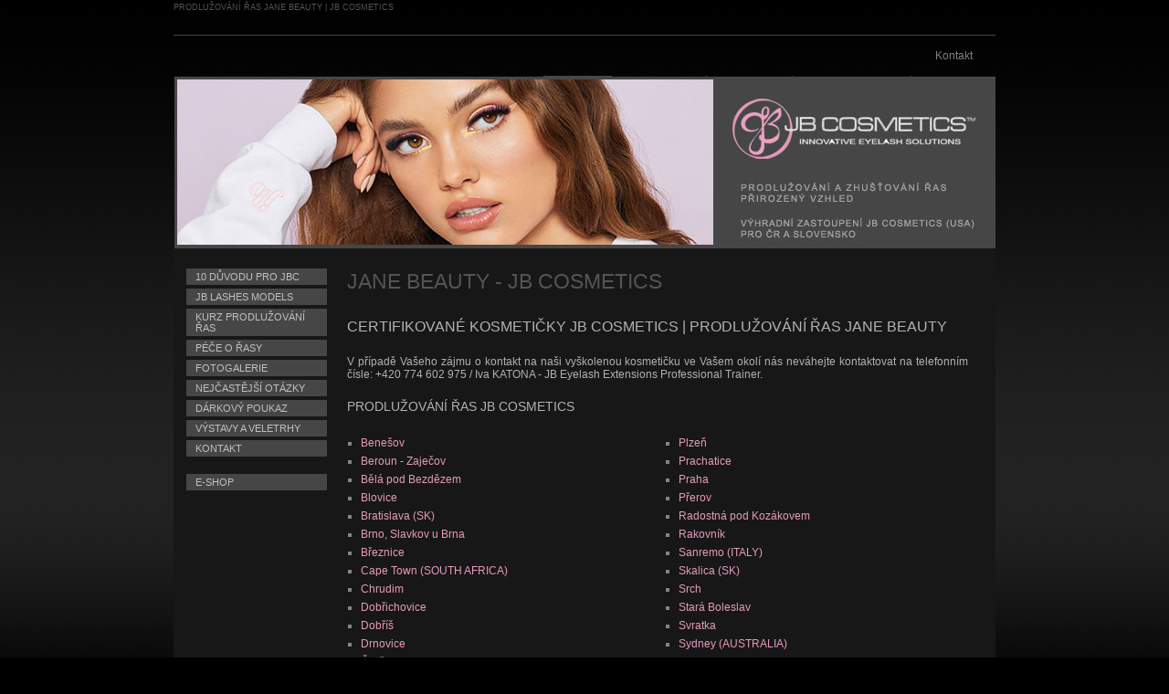

--- FILE ---
content_type: text/html
request_url: http://www.jbcosmetics.cz/jane-beauty.html
body_size: 8033
content:
		<!DOCTYPE HTML PUBLIC "-//W3C//DTD HTML 4.01 Transitional//EN">
<html>
<head>
<title>jane-beauty | Prodlužování řas JB COSMETICS</title>
<meta name="description" content="jane-beauty Prodlužování řas JB COSMETICS">
<meta name="keywords" content="řasy, rasy, prodlužování, prodluzovani, řas, ras">
<meta name="author" content="fxMEDIA.cz">
<meta name="robots" content="all,follow">
<meta http-equiv="Content-language" content="cs">
<meta http-equiv="Content-Type" content="text/html; charset=windows-1250">
<meta name="SKYPE_TOOLBAR" content="SKYPE_TOOLBAR_PARSER_COMPATIBLE" />
<base href="https://www.jbcosmetics.cz/">
<link rel="stylesheet" href="jb_files/main.css?v=2023" type="text/css">
<!--[if IE]>
<link rel="stylesheet" href="jb_files/main_ie.css" type="text/css">
<![endif]-->
<link rel="shortcut icon" href="jb_files/favicon.ico" type="image/x-icon">
<link rel="stylesheet" href="sb/css/slimbox.css" type="text/css" media="screen" />
<script type="text/javascript" src="sb/js/mootools.js"></script>
<script type="text/javascript" src="sb/js/slimbox.js"></script>
</head>
<body>
<div id="area">
		<div id=menu>
			<h1>Prodlužování řas Jane Beauty | JB COSMETICS</h1> 
			<ul>
				<a href="./prodluzovani-ras-praha.html" title=""><li class=last>Kontakt</li></a>
                <!--
				<a href="./kurzy-prodluzovani-ras.html" title=""><li>Profi kurzy prodlužování řas</li></a>
				<a href="./jane-beauty.html" title=""><li>Adresář JB Designérek</li></a>
				<a href="./prodluzovani-ras.html" title=""><li>O prodlužování řas</li></a>
                -->
			</ul>
		</div>  <div class="clear"></div>	
  <div id="header">
		<a href="./" title="Prodlužování řas Praha"><img src="jb_files/spacer.gif" alt="Prodlužování řas Praha" id="logo" /></a>
	</div><!-- #header -->
  <div id="body">
	<div id="left"> 		<ul id=menuLeft>
 
				<ul>
					<a href="./proc-jbcosmetics.html" title="10 důvodu pro JBC"><li class="kategorie"><span class="sekce">10 důvodu pro JBC</span></li></a>
					<a href="./tvar.html" title="Tvář JB LASHES"><li class="kategorie"><span class="sekce">JB LASHES models</span></li></a>
					<a href="./kurz-prodluzovani-ras.html" title="Kurz prodlužování řas"><li class="kategorie"><span class="sekce">Kurz prodlužování řas</span></li></a>
					<a href="./prodluzovani-ras.html" title="Prodlužování řas"><li class="kategorie"><span class="sekce">Péče o řasy</span></li></a>
					<a href="./fotogalerie.html" title="Ukázky PŘED a PO"><li class="kategorie"><span class="sekce">Fotogalerie</span></li></a>
					
					<a href="./umele-rasy-diskuze.html" title="Nejčastější otázky"><li class="kategorie"><span class="sekce">Nejčastější otázky</span></li></a>		
<!--					<a href="./clanky.html" title="Články"><li class="kategorie"><span class="sekce">Články</span></li></a> -->
<!--					<a href="./jb-cosmetics.html" title="Program firmy JBC"><li class="kategorie"><span class="sekce">Program firmy JBC</span></li></a> -->
					<a href="./darkovy-poukaz.html" title="Dárkový poukaz"><li class="kategorie"><span class="sekce">Dárkový poukaz</span></li></a>		
					<a href="./vystavy-veletrhy.html" title="Výstavy a veletrhy"><li class="kategorie"><span class="sekce">Výstavy a veletrhy</span></li></a>
<!--					<a href="./pomahame.html" title="JB Cosmetics pomáhá"><li class="kategorie"><span class="sekce">JBC pomáhá</span></li></a> -->
					<a href="./prodluzovani-ras-praha.html" title="Kontakt"><li class="kategorie"><span class="sekce">Kontakt</span></li></a>
				</ul>
				<ul>
					<a href="http://www.kvalitnirasy.cz/" title="eShop" target="_blank"><li class="kategorie"><span class="sekce">e-shop</span></li></a>
				</ul>
			</li>
 
		</ul></div>
		<!--<div id="menu"></div>-->
		<div id="main">
			 <h1>Jane Beauty - JB Cosmetics</h1>
<h2>Certifikované kosmetičky JB Cosmetics | prodlužování řas Jane Beauty</h2>

<p>V případě Vašeho zájmu o kontakt na naši vyškolenou kosmetičku ve Vašem okolí nás neváhejte kontaktovat na telefonním čísle: +420 774 602 975 / Iva KATONA - JB Eyelash Extensions Professional Trainer.</p>

<h3><em>Prodlužování řas</em> JB Cosmetics</h3>
<div id=katalog>
	<div id=col1>
		<ul>
			<li><h3><a href="/jane-beauty.html#117">Benešov</a></h3></li>
			<li><h3><a href="/jane-beauty.html#1">Beroun - Zaječov</a></h3></li>
			<li><h3><a href="/jane-beauty.html#138">Bělá pod Bezdězem</a></h3></li>
			<li><h3><a href="/jane-beauty.html#145">Blovice</a></h3></li>
			<li><h3><a href="/jane-beauty.html#142">Bratislava (SK)</a></h3></li>
			<li><h3><a href="/jane-beauty.html#2">Brno, Slavkov u Brna</a></h3></li>
			<li><h3><a href="/jane-beauty.html#96">Březnice</a></h3></li>
			<li><h3><a href="/jane-beauty.html#150">Cape Town (SOUTH AFRICA)</a></h3></li>
			<li><h3><a href="/jane-beauty.html#18">Chrudim</a></h3></li>
			<li><h3><a href="/jane-beauty.html#76">Dobřichovice</a></h3></li>
			<li><h3><a href="/jane-beauty.html#156">Dobříš</a></h3></li>
			<li><h3><a href="/jane-beauty.html#9">Drnovice</a></h3></li>
			<li><h3><a href="/jane-beauty.html#143">Čerčany</a></h3></li>
			<li><h3><a href="/jane-beauty.html#3">Černošice</a></h3></li>
			<li><h3><a href="/jane-beauty.html#127">Červený Kostelec</a></h3></li>
			<li><h3><a href="/jane-beauty.html#139">Česká Lípa</a></h3></li>
			<li><h3><a href="/jane-beauty.html#5">Česká Třebová</a></h3></li>
			<li><h3><a href="/jane-beauty.html#4">České Budějovice</a></h3></li>
			<li><h3><a href="/jane-beauty.html#6">Český Brod</a></h3></li>
			<li><h3><a href="/jane-beauty.html#91">Český Krumlov</a></h3></li>
			<li><h3><a href="/jane-beauty.html#7">Český Těšín</a></h3></li>
			<li><h3><a href="/jane-beauty.html#15">Havlíčkův Brod</a></h3></li>
			<li><h3><a href="/jane-beauty.html#152">Hindhead (GREAT BRITAIN)</a></h3></li>
			<li><h3><a href="/jane-beauty.html#149">Hluboká nad Vltavou</a></h3></li>
			<li><h3><a href="/jane-beauty.html#83">Horní Bříza</a></h3></li>
			<li><h3><a href="/jane-beauty.html#16">Hradec Králové</a></h3></li>
			<li><h3><a href="/jane-beauty.html#21">Jablonec nad Nisou</a></h3></li>
			<li><h3><a href="/jane-beauty.html#19">Jesenice u Prahy</a></h3></li>
			<li><h3><a href="/jane-beauty.html#20">Jihlava</a></h3></li>
			<li><h3><a href="/jane-beauty.html#112">Jince</a></h3></li>
			<li><h3><a href="/jane-beauty.html#154">Kadaň</a></h3></li>
			<li><h3><a href="/jane-beauty.html#23">Kladno</a></h3></li>
			<li><h3><a href="/jane-beauty.html#140">Kladruby</a></h3></li>
			<li><h3><a href="/jane-beauty.html#26">Kolín</a></h3></li>
			<li><h3><a href="/jane-beauty.html#128">Kostelec nad č. lesy</a></h3></li>
			<li><h3><a href="/jane-beauty.html#106">Kozmice</a></h3></li>
			<li><h3><a href="/jane-beauty.html#30">Liberec</a></h3></li>
			<li><h3><a href="/jane-beauty.html#29">Líbeznice</a></h3></li>
			<li><h3><a href="/jane-beauty.html#153">Lipník nad Bečvou</a></h3></li>
			<li><h3><a href="/jane-beauty.html#116">Loděnice</a></h3></li>
			<li><h3><a href="/jane-beauty.html#32">Lomnice nad Popelkou</a></h3></li>
			<li><h3><a href="/jane-beauty.html#129">Louny</a></h3></li>
			<li><h3><a href="/jane-beauty.html#81">Mělník</a></h3></li>
			<li><h3><a href="/jane-beauty.html#78">Mladá Boleslav</a></h3></li>
			<li><h3><a href="/jane-beauty.html#35">Most</a></h3></li>
			<li><h3><a href="/jane-beauty.html#137">Nové Město na Moravě</a></h3></li>
			<li><h3><a href="/jane-beauty.html#37">Nový Bor</a></h3></li>
			<li><h3><a href="/jane-beauty.html#39">Olomouc</a></h3></li>
			<li><h3><a href="/jane-beauty.html#41">Pardubice</a></h3></li>
		
		</ul>
	</div>
	<div id=col2>
		<ul>
			<li><h3><a href="/jane-beauty.html#43">Plzeň</a></h3></li>
			<li><h3><a href="/jane-beauty.html#141">Prachatice</a></h3></li>
			<li><h3><a href="/jane-beauty.html#44">Praha</a></h3></li>
			<li><h3><a href="/jane-beauty.html#144">Přerov</a></h3></li>
			<li><h3><a href="/jane-beauty.html#147">Radostná pod Kozákovem</a></h3></li>
			<li><h3><a href="/jane-beauty.html#48">Rakovník</a></h3></li>
			<li><h3><a href="/jane-beauty.html#151">Sanremo (ITALY)</a></h3></li>
			<li><h3><a href="/jane-beauty.html#146">Skalica (SK)</a></h3></li>
			<li><h3><a href="/jane-beauty.html#118">Srch</a></h3></li>
			<li><h3><a href="/jane-beauty.html#125">Stará Boleslav</a></h3></li>
			<li><h3><a href="/jane-beauty.html#86">Svratka</a></h3></li>
			<li><h3><a href="/jane-beauty.html#88">Sydney (AUSTRALIA)</a></h3></li>
			<li><h3><a href="/jane-beauty.html#82">Tachov</a></h3></li>
			<li><h3><a href="/jane-beauty.html#103">Trhový Štěpánov</a></h3></li>
			<li><h3><a href="/jane-beauty.html#58">Turnov</a></h3></li>
			<li><h3><a href="/jane-beauty.html#132">Tuřany</a></h3></li>
			<li><h3><a href="/jane-beauty.html#133">Třebechovice</a></h3></li>
			<li><h3><a href="/jane-beauty.html#155">Třebíč</a></h3></li>
			<li><h3><a href="/jane-beauty.html#114">Ústí nad Labem</a></h3></li>
			<li><h3><a href="/jane-beauty.html#60">Velké Přílepy</a></h3></li>
			<li><h3><a href="/jane-beauty.html#148">Velký Osek</a></h3></li>
			<li><h3><a href="/jane-beauty.html#61">Veselí nad Lužnicí</a></h3></li>
			<li><h3><a href="/jane-beauty.html#108">Vsetín</a></h3></li>
			<li><h3><a href="/jane-beauty.html#63">Zlín</a></h3></li>
			<li><h3><a href="/jane-beauty.html#122">Říčany</a></h3></li>
		
		</ul>
	</div>
</div> 
<div id=br10></div>

<div id=col1>
 <a name=117></a>
 <fieldset>
 <legend>Benešov</legend>
<br>
<span id=b>Držitel/ka certifikátu: Veronika Božíková</span><br>
Nádražní 414, Benešov u Prahy<br>
<br>
</fieldset>
 <a name=1></a>
 <fieldset>
 <legend>Beroun - Zaječov</legend>
<br>
<span id=b>Držitel/ka certifikátu: Renáta Šmídová</span><br>
Kvaň 180, 267 63  Zaječov (okres Beroun) <br>
<br>
</fieldset>
 <a name=138></a>
 <fieldset>
 <legend>Bělá pod Bezdězem</legend>
<br>
<span id=b>Držitel/ka certifikátu: Radka Svatušková</span><br>
Elišky Krásnohorské 1097, Bělá pod Bezdězem<br>
<br>
</fieldset>
 <a name=145></a>
 <fieldset>
 <legend>Blovice</legend>
Salon Hilary<br>
<span id=b>Držitel/ka certifikátu: Jana Čížková</span><br>
Palackého 259, Blovice<br>
<br>
</fieldset>
 <a name=142></a>
 <fieldset>
 <legend>Bratislava (SK)</legend>
Kozmetický Salón - Jana Bagarová<br>
<span id=b>Držitel/ka certifikátu: Jana Bagarová</span><br>
Strmý vršok 11, Bratislava (SK)<br>
<br>
</fieldset>
 <a name=2></a>
 <fieldset>
 <legend>Brno, Slavkov u Brna</legend>
<br>
<span id=b>Držitel/ka certifikátu: Iva Pařízková				 </span><br>
Olomoucká 1027/150, Brno<br>
<br>
Salon Iva-Nails, s r.o.<br>
<span id=b>Držitel/ka certifikátu: Kozlová Tereza</span><br>
Příkop č. 8, Brno <br>
<br>
Studio Bond<br>
<span id=b>Držitel/ka certifikátu: Hana Finsterle</span><br>
Moldavská 3, Brno<br>
<a href="http://www.studiobond.cz " target="_blank">www.studiobond.cz </a><br>
<br>
</fieldset>
 <a name=96></a>
 <fieldset>
 <legend>Březnice</legend>
<br>
<span id=b>Držitel/ka certifikátu: Jitka Janoušková</span><br>
Drahelnická 636, Březnice<br>
<br>
</fieldset>
 <a name=150></a>
 <fieldset>
 <legend>Cape Town (SOUTH AFRICA)</legend>
<br>
<span id=b>Držitel/ka certifikátu: Monika Žampová</span><br>
Cape Town, South Africa<br>
<br>
</fieldset>
 <a name=18></a>
 <fieldset>
 <legend>Chrudim</legend>
Depilační a kosmetické studio Pandhy´s<br>
<span id=b>Držitel/ka certifikátu: Pavlíková Viktória</span><br>
Sobětuchy 103, Chrudim<br>
<a href="http://www.kosmetikachrudim.cz" target="_blank">www.kosmetikachrudim.cz</a><br>
<br>
</fieldset>
 <a name=76></a>
 <fieldset>
 <legend>Dobřichovice</legend>
<br>
<span id=b>Držitel/ka certifikátu: Monika Polcarová</span><br>
Lomená 146, Dobřichovice<br>
<br>
<br>
<span id=b>Držitel/ka certifikátu: Ladislava Šikanedrová</span><br>
Pražská 459, Dobřichovice <br>
<br>
</fieldset>
 <a name=156></a>
 <fieldset>
 <legend>Dobříš</legend>
Studio Petry Hanusové<br>
<span id=b>Držitel/ka certifikátu: Petra Hanusová</span><br>
Komenského náměstí 417, Dobříš<br>
<a href="http://https://wellness-dobris.weebly.com" target="_blank">https://wellness-dobris.weebly.com</a><br>
<br>
</fieldset>
 <a name=9></a>
 <fieldset>
 <legend>Drnovice</legend>
<br>
<span id=b>Držitel/ka certifikátu: Monika Svobodová</span><br>
Drnovice 332, Drnovice<br>
<br>
</fieldset>
 <a name=143></a>
 <fieldset>
 <legend>Čerčany</legend>
<br>
<span id=b>Držitel/ka certifikátu: Zuzana Rezková</span><br>
Tylova 274, Čerčany<br>
<br>
</fieldset>
 <a name=3></a>
 <fieldset>
 <legend>Černošice</legend>
Salon Lucie<br>
<span id=b>Držitel/ka certifikátu:  Ilona Dohnalová</span><br>
Karlštejnská 1054, Černošice<br>
<br>
</fieldset>
 <a name=127></a>
 <fieldset>
 <legend>Červený Kostelec</legend>
<br>
<span id=b>Držitel/ka certifikátu: Lucie Kaněrová</span><br>
Sokolská 294, Červený Kostelec			 <br>
<br>
</fieldset>
 <a name=139></a>
 <fieldset>
 <legend>Česká Lípa</legend>
Salon ELEMENT<br>
<span id=b>Držitel/ka certifikátu: Zuzana Vaňurová</span><br>
28.října 2745, Česká Lípa<br>
<br>
</fieldset>
 <a name=5></a>
 <fieldset>
 <legend>Česká Třebová</legend>
Studio Onyx<br>
<span id=b>Držitel/ka certifikátu: Andrea Pospíšilová</span><br>
Sadová 1140<br>
<a href="http://www.salon-onyx.cz" target="_blank">www.salon-onyx.cz</a><br>
<br>
</fieldset>
 <a name=4></a>
 <fieldset>
 <legend>České Budějovice</legend>
Nehtové studio<br>
<span id=b>Držitel/ka certifikátu: Marcela Tománková</span><br>
Lidická tř.551/85, České Budějovice<br>
<a href="http://www.vaseruce.cz" target="_blank">www.vaseruce.cz</a><br>
<br>
</fieldset>
 <a name=6></a>
 <fieldset>
 <legend>Český Brod</legend>
Studio eF.eM<br>
<span id=b>Držitel/ka certifikátu: Senohrábková Andrea</span><br>
Arnošta z Pardubic 21<br>
<a href="http://www.studioefem.cz" target="_blank">www.studioefem.cz</a><br>
<br>
</fieldset>
 <a name=91></a>
 <fieldset>
 <legend>Český Krumlov</legend>
<br>
<span id=b>Držitel/ka certifikátu: Andrea Kapárová</span><br>
Kladenské Rovné 11, Český Krumlov<br>
<br>
Studio REDRET<br>
<span id=b>Držitel/ka certifikátu: Lenka Nýdlová</span><br>
Urbinská 181, Český Krumlov <br>
<br>
</fieldset>
 <a name=7></a>
 <fieldset>
 <legend>Český Těšín</legend>
Kosmetika Anna Waleczková<br>
<span id=b>Držitel/ka certifikátu: Magda Víšek Waleczek</span><br>
Masarykovy Sady 27, 737 01 Český Těšín<br>
<br>
</fieldset>
 <a name=15></a>
 <fieldset>
 <legend>Havlíčkův Brod</legend>
<br>
<span id=b>Držitel/ka certifikátu:  Simona Straková</span><br>
Kámen 60, okres Havlíčkův Brod<br>
<br>
</fieldset>
 <a name=152></a>
 <fieldset>
 <legend>Hindhead (GREAT BRITAIN)</legend>
Wendy´s Secret<br>
<span id=b>Držitel/ka certifikátu: Vendula Laube</span><br>
Hindhead, GB <br>
<br>
</fieldset>
 <a name=149></a>
 <fieldset>
 <legend>Hluboká nad Vltavou</legend>
RRC<br>
<span id=b>Držitel/ka certifikátu: Jindra Malá</span><br>
Sokolská 1339, Hluboká nad Vltavou<br>
<br>
</fieldset>
 <a name=83></a>
 <fieldset>
 <legend>Horní Bříza</legend>
<br>
<span id=b>Držitel/ka certifikátu: Anna Volínová</span><br>
Komenského 611, Horní Bříza<br>
<br>
</fieldset>
 <a name=16></a>
 <fieldset>
 <legend>Hradec Králové</legend>
<br>
<span id=b>Držitel/ka certifikátu: Kateřina Výprachtická (Němečková)</span><br>
Nezvalova 850, Hradec Králové<br>
<br>
</fieldset>
 <a name=21></a>
 <fieldset>
 <legend>Jablonec nad Nisou</legend>
<br>
<span id=b>Držitel/ka certifikátu: Lenka Hošťálková</span><br>
Vysoká 4237/27, Jablonec nad Nisou		 <br>
<br>
<br>
<span id=b>Držitel/ka certifikátu: Petra Hoferová</span><br>
Janáčkova 27, Jablonec nad Nisou<br>
<br>
</fieldset>
 <a name=19></a>
 <fieldset>
 <legend>Jesenice u Prahy</legend>
BB – Studio<br>
<span id=b>Držitel/ka certifikátu: Monika Baloušová</span><br>
Pražská 16, Jesenice u Prahy<br>
<a href="http://www.bb-studio.cz" target="_blank">www.bb-studio.cz</a><br>
<br>
</fieldset>
 <a name=20></a>
 <fieldset>
 <legend>Jihlava</legend>
<br>
<span id=b>Držitel/ka certifikátu: Lucie Wolfová</span><br>
Tkalcovská 5565/1, Jihlava - Helenín <br>
<br>
</fieldset>
 <a name=112></a>
 <fieldset>
 <legend>Jince</legend>
<br>
<span id=b>Držitel/ka certifikátu: Aneta Valová</span><br>
Ohrazenice 103, Jince<br>
<br>
</fieldset>
 <a name=154></a>
 <fieldset>
 <legend>Kadaň</legend>
<br>
<span id=b>Držitel/ka certifikátu: Jana Havelková</span><br>
Golovinova 1353, Kadaň<br>
<br>
</fieldset>
 <a name=23></a>
 <fieldset>
 <legend>Kladno</legend>
<br>
<span id=b>Držitel/ka certifikátu: Petra Mullerová Zajicová</span><br>
Obránců Mírů 2170, Kladno<br>
<br>
<br>
<span id=b>Držitel/ka certifikátu: Jana Jančatová</span><br>
Váňova 3179, Kladno<br>
<br>
Marina Care – Kosmetika a masáže<br>
<span id=b>Držitel/ka certifikátu: Marina Rusnáková</span><br>
Unhošťská 507, Kladno<br>
<a href="http://www.marinacare.cz" target="_blank">www.marinacare.cz</a><br>
<br>
</fieldset>
 <a name=140></a>
 <fieldset>
 <legend>Kladruby</legend>
<br>
<span id=b>Držitel/ka certifikátu: Jana Tolarová</span><br>
Stříbrská 308, Kladruby<br>
<br>
</fieldset>
 <a name=26></a>
 <fieldset>
 <legend>Kolín</legend>
<br>
<span id=b>Držitel/ka certifikátu: Andrea Senohrábková</span><br>
Obecní dvůr 433, Kolín 3<br>
<a href="http://www.kosmetikakolin.cz" target="_blank">www.kosmetikakolin.cz</a><br>
<br>
<br>
<span id=b>Držitel/ka certifikátu: Renata Stehlíková</span><br>
Sluneční 127, Kolín  <br>
<a href="http://www.salon-rena.cz" target="_blank">www.salon-rena.cz</a><br>
<br>
<br>
<span id=b>Držitel/ka certifikátu: Zdenka Boháčková</span><br>
Polepská 752, Kolín<br>
<br>
Studio Vivien<br>
<span id=b>Držitel/ka certifikátu: Kateřina Štáchová</span><br>
Školní 173, Kolín - okres Ratboř<br>
<a href="http://www.stachova.com" target="_blank">www.stachova.com</a><br>
<br>
</fieldset>
 <a name=128></a>
 <fieldset>
 <legend>Kostelec nad č. lesy</legend>
Salon NEFERTITTI - Jana Gronwaldtová<br>
<span id=b>Držitel/ka certifikátu: Simona Chaloupková</span><br>
Jevanská 1024, Kostelec nad č. lesy<br>
<br>
</fieldset>
 <a name=106></a>
 <fieldset>
 <legend>Kozmice</legend>
<br>
<span id=b>Držitel/ka certifikátu: Adriána Feldmannová</span><br>
Zelená 28/A, Kozmice			 <br>
<br>
</fieldset>
 <a name=30></a>
 <fieldset>
 <legend>Liberec</legend>
<br>
<span id=b>Držitel/ka certifikátu: Tereza Táboříková</span><br>
Palachova 504/7, Staré Město<br>
<br>
Salon Detail<br>
<span id=b>Držitel/ka certifikátu: Tereza Strachová</span><br>
Bachmačská 2, Liberec<br>
<br>
Studio Body Image<br>
<span id=b>Držitel/ka certifikátu: Zuzana Mužíková</span><br>
Tovaryšský vrch 1358/3, Liberec <br>
<br>
</fieldset>
 <a name=29></a>
 <fieldset>
 <legend>Líbeznice</legend>
<br>
<span id=b>Držitel/ka certifikátu: Alena Štemproková</span><br>
Východní 93, Líbeznice<br>
<br>
</fieldset>
 <a name=153></a>
 <fieldset>
 <legend>Lipník nad Bečvou</legend>
<br>
<span id=b>Držitel/ka certifikátu: Maryna Rusynčaková</span><br>
Zahradní 1263, Lipník nad Bečvou<br>
<br>
</fieldset>
 <a name=116></a>
 <fieldset>
 <legend>Loděnice</legend>
</fieldset>
 <a name=32></a>
 <fieldset>
 <legend>Lomnice nad Popelkou</legend>
Aroma Kosmetika<br>
<span id=b>Držitel/ka certifikátu: Eva Palounková</span><br>
Josefa Jana Fučíka 41, Lomnice n. Popelkou<br>
<br>
</fieldset>
 <a name=129></a>
 <fieldset>
 <legend>Louny</legend>
<br>
<span id=b>Držitel/ka certifikátu: Iveta Linhartová</span><br>
Vrchlického 103, Louny<br>
<br>
</fieldset>
 <a name=81></a>
 <fieldset>
 <legend>Mělník</legend>
<br>
<span id=b>Držitel/ka certifikátu: Nikola Krištofová</span><br>
Sportovní 3203, Mělník<br>
<br>
Studio "Pohoda"<br>
<span id=b>Držitel/ka certifikátu: Renata Haumerová</span><br>
Rohelova 544, Mělník<br>
<br>
</fieldset>
 <a name=78></a>
 <fieldset>
 <legend>Mladá Boleslav</legend>
<br>
<span id=b>Držitel/ka certifikátu: Kamila Vavrikova</span><br>
Mladá Boleslav<br>
<a href="http://www.prodluzovani-ras-mb.cz" target="_blank">www.prodluzovani-ras-mb.cz</a><br>
<br>
<br>
<span id=b>Držitel/ka certifikátu: Hedvika Mahrová</span><br>
17.listopadu 1161, Mladá Boleslav <br>
<br>
<br>
<span id=b>Držitel/ka certifikátu: Veronika Schlosserová</span><br>
Újezd 40 - Luštěnice (u Mladé Boleslavi)<br>
<br>
Solární a wellness studio Laguna<br>
<span id=b>Držitel/ka certifikátu: Ida Foitová</span><br>
17.listopadu 1386, Mladá Boleslav<br>
<a href="http://www.solariumlaguna.cz" target="_blank">www.solariumlaguna.cz</a><br>
<br>
</fieldset>
 <a name=35></a>
 <fieldset>
 <legend>Most</legend>
<br>
<span id=b>Držitel/ka certifikátu: Tereza Orltová</span><br>
Lipová 1126/27, Most<br>
<br>
Biolázně<br>
<span id=b>Držitel/ka certifikátu: Michaela Kvačková</span><br>
Ke koupališti 1180, Most<br>
<a href="http://www.biolaznemost.cz" target="_blank">www.biolaznemost.cz</a><br>
<br>
</fieldset>
 <a name=137></a>
 <fieldset>
 <legend>Nové Město na Moravě</legend>
<br>
<span id=b>Držitel/ka certifikátu: Bc. Pavla Novotná</span><br>
Hornická 978, Nové Město na Moravě<br>
<br>
</fieldset>
 <a name=37></a>
 <fieldset>
 <legend>Nový Bor</legend>
Kosmetika Soňa Vránová<br>
<span id=b>Držitel/ka certifikátu: Soňa Vránová </span><br>
B. Egermanna 281, Nový Bor<br>
<br>
Studio U 35ky<br>
<span id=b>Držitel/ka certifikátu: Zuzana Vaňurová</span><br>
Krátká 98, Nový Bor<br>
<br>
</fieldset>
 <a name=39></a>
 <fieldset>
 <legend>Olomouc</legend>
Be beauty cosmetics studio <br>
<span id=b>Držitel/ka certifikátu: Radka Spurná</span><br>
Jeremenkova 1211/40b, Olomouc<br>
<a href="http://www.bebeauty.cz" target="_blank">www.bebeauty.cz</a><br>
<br>
Institut zdraví a krásy<br>
<span id=b>Držitel/ka certifikátu: Taťána Maršíková</span><br>
28.říina 2, Olomouc<br>
<a href="http://www.facebook.com/institutzdraviakrasy" target="_blank">www.facebook.com/institutzdraviakrasy</a><br>
<br>
</fieldset>
 <a name=41></a>
 <fieldset>
 <legend>Pardubice</legend>
<br>
<span id=b>Držitel/ka certifikátu: Lenka Bílková</span><br>
Smilova 485, Pardubice  <br>
<a href="http://www.kosmetika-bilkova.cz" target="_blank">www.kosmetika-bilkova.cz</a><br>
<br>
</fieldset>
</div>
<div id=col2>
 <a name=43></a>
 <fieldset>
 <legend>Plzeň</legend>
New Image, s.r.o. - Vlasové studio<br>
<span id=b>Držitel/ka certifikátu: Kateřina Vlnová</span><br>
Gerská 23 (Hypermarket Albert), Plzeň - Košutka<br>
<a href="http://www.newimage.cz" target="_blank">www.newimage.cz</a><br>
<br>
Salon Hilary<br>
<span id=b>Držitel/ka certifikátu: Jana Čížková</span><br>
Denisovo nábřeží 6, Plzeň<br>
<br>
Salon Samui<br>
<span id=b>Držitel/ka certifikátu: Lucie Bončová</span><br>
Náměstí Republiky 14A, Plzeň<br>
<br>
</fieldset>
 <a name=141></a>
 <fieldset>
 <legend>Prachatice</legend>
<br>
<span id=b>Držitel/ka certifikátu: Michaela Ouřadová</span><br>
Žernovice 68, Prachatice<br>
<br>
</fieldset>
 <a name=44></a>
 <fieldset>
 <legend>Praha</legend>
<br><br>
<br>
<span id=b>Držitel/ka certifikátu: Dominika Číhalová</span><br>
Anenská 188/3, Staré Město, Praha 1<br>
<a href="http://www.delsiii.cz" target="_blank">www.delsiii.cz</a><br>
<br>
<br><br>
Studio Nice<br>
<span id=b>Držitel/ka certifikátu: Veronika Frýdková</span><br>
Elišky Krásnohorské 6, Praha 1<br>
<a href="http://www.studionice.cz" target="_blank">www.studionice.cz</a><br>
<br>
<br><br>
<br>
<span id=b>Držitel/ka certifikátu: Barbora Hozmanová</span><br>
Pod Lipami 2572/48, Praha 3  <br>
<br>
<br><br>
Salon Collarium Praha<br>
<span id=b>Držitel/ka certifikátu: Marie Písecká</span><br>
Štítného 202/35, Praha 3 - Žižkov<br>
<a href="http://www.collariumpraha.cz" target="_blank">www.collariumpraha.cz</a><br>
<br>
<br><br>
Training Studio JB COSMETICS<br>
<span id=b>Držitel/ka certifikátu: Erika Říhová</span><br>
Slezská 66, Praha 3<br>
<a href="http://www.jb-rasy.cz" target="_blank">www.jb-rasy.cz</a><br>
<br>
<br><br>
<br>
<span id=b>Držitel/ka certifikátu: Milena Krahulcová</span><br>
Brodského 5, Praha 4 - Chodov<br>
<br>
<br><br>
Studio B7<br>
<span id=b>Držitel/ka certifikátu: Petra Nováková</span><br>
Batelovská 7, Praha 4  <br>
<a href="http://www.b7studio.cz" target="_blank">www.b7studio.cz</a><br>
<br>
<br><br>
<br>
<span id=b>Držitel/ka certifikátu: Anastasia Guzenko</span><br>
Volutová 2520/10, Praha 5 - Stodůlky<br>
<br>
<br><br>
<br>
<span id=b>Držitel/ka certifikátu: Sabina Al-Aidi</span><br>
Wassermannova 1042/9, Praha 5<br>
<br>
<br><br>
Chocolate studio<br>
<span id=b>Držitel/ka certifikátu: Jana Kopecká</span><br>
Zborovská 54, Praha 5<br>
<a href="http://www.chocostudio.cz/" target="_blank">www.chocostudio.cz/</a><br>
<br>
<br><br>
Salon Compléte<br>
<span id=b>Držitel/ka certifikátu: Hana Slavíková</span><br>
Hogerova 11, Praha 5<br>
<a href="http://www.saloncomplete.cz" target="_blank">www.saloncomplete.cz</a><br>
<br>
<br><br>
Relax Rezidence Letná<br>
<span id=b>Držitel/ka certifikátu: Martina Sekalová </span><br>
Milady Horákové 397/32, Praha 7<br>
<br>
<br><br>
Studio Kouzlo Krásy<br>
<span id=b>Držitel/ka certifikátu: Eva Kopecká				 </span><br>
Kostelní 22, Praha 7<br>
<a href="http://www.kouzlokrasy.cz" target="_blank">www.kouzlokrasy.cz</a><br>
<br>
<br><br>
Relax Rezidence Žanet<br>
<span id=b>Držitel/ka certifikátu: Kateřina Slunečková</span><br>
Ke Stírce 52, Praha 8<br>
<br>
<br><br>
<br>
<span id=b>Držitel/ka certifikátu: Monika Kuchařová</span><br>
Nám.pl.Vlčka 696/4, Praha 9<br>
<br>
<br><br>
FIT TIME, s.r.o.<br>
<span id=b>Držitel/ka certifikátu: Vladimíra Koubová </span><br>
Železnobrodská 764, Praha 9 - Kbely<br>
<a href="http://www.fittime.cz" target="_blank">www.fittime.cz</a><br>
<br>
<br><br>
Salon Bellis<br>
<span id=b>Držitel/ka certifikátu: Ivana Karbanová</span><br>
Bryksova 778, Praha 9 - Černý Most<br>
<br>
<br><br>
Studio IN<br>
<span id=b>Držitel/ka certifikátu: Milada Šaštinská</span><br>
Kapitána Stránského 997/1, Praha 9<br>
<a href="http://www.studioin-praha.cz" target="_blank">www.studioin-praha.cz</a><br>
<br>
<br><br>
<br>
<span id=b>Držitel/ka certifikátu: Lucie Kunešová				 </span><br>
Hvozdíková 3, Praha 10<br>
<br>
<br><br>
<br>
<span id=b>Držitel/ka certifikátu: Věra Bártová</span><br>
Zázvorkova 11, Praha 13<br>
<a href="http://www.studio-angel.cz" target="_blank">www.studio-angel.cz</a><br>
<br>
<br><br>
<br>
<span id=b>Držitel/ka certifikátu: Aneta Hynková</span><br>
Kašovická 870, Praha 10, Uhříněves<br>
<a href="http://www.facebook.com/ProdluzovaniAZhusteniRas" target="_blank">www.facebook.com/ProdluzovaniAZhusteniRas</a><br>
<br>
<br><br>
<br>
<span id=b>Držitel/ka certifikátu: Viet Trinh Nguyen</span><br>
Moskevská 499/50, Praha 10<br>
<br>
<br><br>
Studio Ambriel<br>
<span id=b>Držitel/ka certifikátu: Táňa Marešová</span><br>
Černokostelecká 29, Praha 10<br>
<a href="http://www.studioambriel.cz" target="_blank">www.studioambriel.cz</a><br>
<br>
<br><br>
Studio Proměn KK<br>
<span id=b>Držitel/ka certifikátu: Katka Krylová </span><br>
Vršovická 48, Praha 10<br>
<a href="http://www.studiopromenkk.cz" target="_blank">www.studiopromenkk.cz</a><br>
<br>
</fieldset>
 <a name=144></a>
 <fieldset>
 <legend>Přerov</legend>
Kateřina Fousková - Kosmetické studio<br>
<span id=b>Držitel/ka certifikátu: Kateřina Fousková</span><br>
Nábřeží PFB 3119/10, Přerov<br>
<br>
</fieldset>
 <a name=147></a>
 <fieldset>
 <legend>Radostná pod Kozákovem</legend>
<br>
<span id=b>Držitel/ka certifikátu: Zuzana Vaňková</span><br>
Lestkov 30, Radostná pod Kozákovem<br>
<br>
</fieldset>
 <a name=48></a>
 <fieldset>
 <legend>Rakovník</legend>
Salon Daily Beauty<br>
<span id=b>Držitel/ka certifikátu: Květa Klátilová</span><br>
Nádražní 260, Rakovník <br>
<br>
</fieldset>
 <a name=151></a>
 <fieldset>
 <legend>Sanremo (ITALY)</legend>
<br>
<span id=b>Držitel/ka certifikátu: Marie Břečková</span><br>
Corso Marconi 442, Sanremo (IM) Italia<br>
<br>
</fieldset>
 <a name=146></a>
 <fieldset>
 <legend>Skalica (SK)</legend>
Kozmetický salón Dana Tatincová<br>
<span id=b>Držitel/ka certifikátu: Dana Tatincová</span><br>
Námestie slobody 2, Skalica<br>
<br>
</fieldset>
 <a name=118></a>
 <fieldset>
 <legend>Srch</legend>
<br>
<span id=b>Držitel/ka certifikátu: Radka Kalová</span><br>
U Rybníčku 341, Srch<br>
<br>
</fieldset>
 <a name=125></a>
 <fieldset>
 <legend>Stará Boleslav</legend>
<br>
<span id=b>Držitel/ka certifikátu: Yveta Pekárková</span><br>
Vestecká 1010, Stará Boleslav<br>
<br>
</fieldset>
 <a name=86></a>
 <fieldset>
 <legend>Svratka</legend>
Kosmetika- vizážistika<br>
<span id=b>Držitel/ka certifikátu: Monika Moučková</span><br>
Moravská 22, Svratka<br>
<a href="http://www.kosmetika-svratka.cz " target="_blank">www.kosmetika-svratka.cz </a><br>
<br>
</fieldset>
 <a name=88></a>
 <fieldset>
 <legend>Sydney (AUSTRALIA)</legend>
<br>
<span id=b>Držitel/ka certifikátu: Tereza Mensdorff-Pouilly				 </span><br>
2|219 Condamine Balgowlah, Sydney<br>
<a href="http://www.eyelashme.com.au" target="_blank">www.eyelashme.com.au</a><br>
<br>
<br>
<span id=b>Držitel/ka certifikátu: Katerina Janova</span><br>
2/653 Old South Head RD, 2029 Rose Bay, Sydney<br>
<br>
</fieldset>
 <a name=82></a>
 <fieldset>
 <legend>Tachov</legend>
<br>
<span id=b>Držitel/ka certifikátu: Vlasta Klasová</span><br>
Oldřichov 19, Tachov<br>
<br>
<br>
<span id=b>Držitel/ka certifikátu: Jana Tolarová</span><br>
Studánka 191, Tachov<br>
<br>
Kosmetické a nehtové studio BETTY<br>
<span id=b>Držitel/ka certifikátu: Alžběta Vlnová</span><br>
Větrná 1811, Tachov<br>
<a href="http://www.studiobetty.estranky.cz" target="_blank">www.studiobetty.estranky.cz</a><br>
<br>
</fieldset>
 <a name=103></a>
 <fieldset>
 <legend>Trhový Štěpánov</legend>
<br>
<span id=b>Držitel/ka certifikátu: Jana Svobodová</span><br>
Sokolská 3, Areál MŠ, Trhový Štěpánov<br>
<br>
</fieldset>
 <a name=58></a>
 <fieldset>
 <legend>Turnov</legend>
Salón Bioline - Jarka Hassová<br>
<span id=b>Držitel/ka certifikátu: Jarka Hassová </span><br>
Skálova 270, Turnov <br>
<br>
</fieldset>
 <a name=132></a>
 <fieldset>
 <legend>Tuřany</legend>
<br>
<span id=b>Držitel/ka certifikátu: Katka Černá</span><br>
Studeněves 38, Pošta Tuřany 273 79<br>
<br>
</fieldset>
 <a name=133></a>
 <fieldset>
 <legend>Třebechovice</legend>
Kosmetický salon Marie<br>
<span id=b>Držitel/ka certifikátu: M. Hájkova + M. Hlaváčová</span><br>
Tyníštská 333, Třebechovice<br>
<br>
</fieldset>
 <a name=155></a>
 <fieldset>
 <legend>Třebíč</legend>
<br>
<span id=b>Držitel/ka certifikátu: Markéta Beranovská</span><br>
Velkomeziříčská 640/45, Třebíč<br>
<br>
</fieldset>
 <a name=114></a>
 <fieldset>
 <legend>Ústí nad Labem</legend>
<br>
<span id=b>Držitel/ka certifikátu: Renata Gáf</span><br>
Pražská 266/53A, Ústí nad Labem<br>
<br>
Salon Laura<br>
<span id=b>Držitel/ka certifikátu: Ema Zdešková</span><br>
Masarykova 37, Ústí nad Labem<br>
<br>
</fieldset>
 <a name=60></a>
 <fieldset>
 <legend>Velké Přílepy</legend>
<br>
<span id=b>Držitel/ka certifikátu: Veronika Štefanová</span><br>
Kladenská 1, Velké Přílepy, Praha - západ<br>
<a href="http://www.studio-bellezza.net" target="_blank">www.studio-bellezza.net</a><br>
<br>
</fieldset>
 <a name=148></a>
 <fieldset>
 <legend>Velký Osek</legend>
<br>
<span id=b>Držitel/ka certifikátu: Dagmar Kysilková</span><br>
Chelčického 488, Velký Osek<br>
<a href="http://www.samoopalovacinastrik.cz" target="_blank">www.samoopalovacinastrik.cz</a><br>
<br>
</fieldset>
 <a name=61></a>
 <fieldset>
 <legend>Veselí nad Lužnicí</legend>
MV cosmetic salon<br>
<span id=b>Držitel/ka certifikátu: Vendula Dobešová</span><br>
Malé náměstí 13/II., Veselí nad Lužnicí<br>
<a href="http://www.prodluzovaniras.eu" target="_blank">www.prodluzovaniras.eu</a><br>
<br>
</fieldset>
 <a name=108></a>
 <fieldset>
 <legend>Vsetín</legend>
<br>
<span id=b>Držitel/ka certifikátu: Ivana Žitníková</span><br>
Prostřední Bečva 540, Okres Vsetín<br>
<br>
</fieldset>
 <a name=63></a>
 <fieldset>
 <legend>Zlín</legend>
Kosmeticko-regenerační institut, s.r.o.<br>
<span id=b>Držitel/ka certifikátu: Monika Svobodová</span><br>
Bartošova ulice 4393, Zlín<br>
<br>
KOSMETIKA MALINKOVÁ (HOTEL MOSKVA 4.ETÁŽ)<br>
<span id=b>Držitel/ka certifikátu: Romana Holubčíková</span><br>
Náměstí Práce 2512, Zlín<br>
<br>
</fieldset>
 <a name=122></a>
 <fieldset>
 <legend>Říčany</legend>
<br>
<span id=b>Držitel/ka certifikátu: Barbora Urbanová</span><br>
Černokostelecká 34/58, Říčany<br>
<br>
Lékařský dům<br>
<span id=b>Držitel/ka certifikátu: Pavlína Vondráčková</span><br>
Masarykovo náměstí 35, Říčany u Prahy<br>
<br>
</fieldset>
</div>
<div id=br></div> 
		</div><!-- main -->		
		<div class=clear70></div>
<!--        
		<div id=ceniky>
			<a href="prodluzovani-ras.html" title="Prodlužování řas Praha"><img src="jb_files/b1.gif" alt="Prodlužování řas" id=b1></a>
			<a href="fotogalerie.html" title="Prodlužování řas fotky"><img src="jb_files/b2.gif" alt="Prodlužování řas fotky" id=b2></a>
			<a href="produkty-prodluzovani-ras.html" title="Prodlužování řas Katalog Pro JB COSMETICS"><img src="jb_files/b6.gif" alt="Prodlužování řas JB Cosmetics, Lashfood" id=b2></a>
			<a href="kurz-prodluzovani-ras.html" title="Kurz prodlužování řas"><img src="jb_files/b3.gif" alt="Kurz prodlužování řas, školení prodlužování řas" id=b2></a>
			<div class=clear70></div>
		</div>
-->
  </div><!-- #body -->  
  <div class="clear"></div>
</div><!-- #area -->
<div class="clear"></div>
 
<div id="foot">
	<div id="footContent">
		<h3>Studio JB COSMETICS</h3> <p>Slezská 66, Praha 3, tel.: <span class="nowrap b">774 602 975</span> , <span class="nowrap b">777 265 828</span></p><br>
		<a href="./" title="Prodlužování řas">&copy;2009-2026 Prodlužování řas JB COSMETICS</a>
		| Powered & <a href="http://www.fxmedia.cz" target="_blank" title="SEO SEM PPC">SEO</a> by <a href="http://www.fxmedia.cz" target="_blank" title="SEO SEM PPC">fxMEDIA</a>
		<div class=clear70></div>
	</div>  
</div> 
<div id=toplist>
<script language="JavaScript" src="./toplist.js" type="text/javascript"></script>
<noscript><img src="http://toplist.cz/count.asp?id=1021411" alt="Prodlužování řas jbcosmetics.cz TOPlist"></noscript>
</div>
<!-- Customized Google Analytics tracking code by H1.cz - ver. 4.03 -->
<script type="text/javascript" src="./ga-set.js"></script>
<script type="text/javascript"><!--
var pageTracker = _ga._getTracker('UA-2384055-2', '.jbcosmetics.cz'); 
pageTracker._trackPageview();
//--></script>
 
</body>
</html>


--- FILE ---
content_type: text/css
request_url: https://www.jbcosmetics.cz/jb_files/main.css?v=2023
body_size: 4419
content:
@media Screen  {
HTML {	
	/*height: 101%;*/
}
BODY {
	PADDING-RIGHT: 0px;
	PADDING-LEFT: 0px;
	/*padding-bottom: 50px;*/
	MARGIN: 0px;
	PADDING-TOP: 0px;
	TEXT-ALIGN: center;	
	background-color: #000;	
	background-image: url(bg_page.jpg);
	background-position: 0px 0px;
	background-repeat: repeat-x;
}
	
BODY, TD, TH, LI, P, LI A, TEXTAREA, INPUT {
	/*FONT: 80% "Verdana CE", Verdana, "Arial CE", Arial, "Helvetica CE", Helvetica, sans-serif;*/
	FONT: 12px "Verdana CE", Verdana,  "Geneva CE", Geneva,  "Arial CE", Arial, "Helvetica CE", Helvetica, sans-serif; /* abs. velikost na prani klienta */
}
TD, TH {
	padding: 2px;
	font-weight: bold;
	padding-left: 6px;
	padding-right: 6px;
	text-align: left;
	vertical-align: top;
}
EM {
	font-style: normal;
}
FORM {
	PADDING-RIGHT: 0px; PADDING-LEFT: 0px; PADDING-BOTTOM: 0px; MARGIN: 0px; PADDING-TOP: 0px
}
FIELDSET {	
	padding: 10px;
	border: 1px solid #535353;
}
FIELDSET#kontakt {	
	height: 30em;
}
LEGEND {	
	padding: 7px;
	color:White;
	text-transform: uppercase;
}
DIV {
	PADDING-RIGHT: 0px; PADDING-LEFT: 0px; PADDING-BOTTOM: 0px; MARGIN: 0px; PADDING-TOP: 0px
}


H1 {
	PADDING-RIGHT: 0px;
	PADDING-LEFT: 0px;
	PADDING-BOTTOM: 0px;
	PADDING-TOP: 3px;
	MARGIN: 0px;
	font-size: 90%;
	font-weight: normal;
	text-transform: uppercase;
	color: #545454;
}
H2 {
	PADDING-RIGHT: 0px;
	PADDING-LEFT: 0px;
	PADDING-BOTTOM: 2px;
	PADDING-TOP: 2px;
	MARGIN-TOP: 0px;
	MARGIN-BOTTOM: 20px;
	text-transform: uppercase;
	text-align: left;
	font-size: 130%;
	letter-spacing: 0px;
	text-decoration: none;
}
H2, H2 A {
	text-transform: uppercase;
	text-align: left;
	font-weight: bold;
	letter-spacing: 0px;
	text-decoration: none;
}
H3 {
	PADDING-RIGHT: 0px;
	PADDING-LEFT: 0px;
	PADDING-BOTTOM: 0px;
	PADDING-TOP: 0px;
	MARGIN: 0px;
	MARGIN-TOP: 0px;
	MARGIN-BOTTOM: 5px;
	text-transform: uppercase;
	/*font-size: 100%;*/
	font-size: 13px; /* uprava na prani klienta */
	letter-spacing: 0px;
}
H4 {
	PADDING-RIGHT: 0px;
	PADDING-LEFT: 0px;
	PADDING-BOTTOM: 0px;
	PADDING-TOP: 0px;
	MARGIN: 0px;
	MARGIN-TOP: 10px;
	MARGIN-BOTTOM: 20px;
	/*font-size: 100%;*/
	font-size: 13px; /* uprava na prani klienta */
	text-align: justify;
}
H6 {
	PADDING-RIGHT: 0px;
	PADDING-LEFT: 0px;
	PADDING-BOTTOM: 0px;
	MARGIN: 0px;
	PADDING-TOP: 0px;
	/*font-size: 100%;*/
	font-size: 11px; /* uprava na prani klienta */
	font-weight: normal;
}
UL {
	PADDING-RIGHT: 0px;
	PADDING-LEFT: 40px;
	PADDING-BOTTOM: 0px;
	PADDING-TOP: 0px;
	MARGIN: 5px;
	MARGIN-TOP: 10px;
	MARGIN-BOTTOM: 15px;
	MARGIN-LEFT: 0px;
	list-style-position: outside;
	list-style-type: square;
	color: #848484;
}
LI {
	PADDING-RIGHT: 0px; PADDING-LEFT: 0px; PADDING-BOTTOM: 3px; MARGIN: 0px; PADDING-TOP: 0px;
}
P {
	PADDING-RIGHT: 0px;
	PADDING-LEFT: 0px;
	PADDING-BOTTOM: 0px;
	PADDING-TOP: 0px;
	MARGIN: 0px;
	MARGIN-BOTTOM: 20px;
	text-align: justify;
}
IMG {
	BORDER-RIGHT: medium none; BORDER-TOP: medium none; BORDER-LEFT: medium none; BORDER-BOTTOM: medium none
}

/**** OBECNE ***/
ul.links{
	margin: 0px;
}
#nowrap,
.nowrap{
	white-space: nowrap;
}
.red{
	color: #E60000;
	font-weight: bold;
}

.imgL, .imgR, .img {
	border: 1px solid #525252;
}
.imgL, .imgLNoBorder {
	FLOAT: left;
	margin-right: 13px;
	margin-bottom: 10px;
}
.imgR, .imgRNoBorder {
	FLOAT: right;
	margin-left: 13px;
	margin-bottom: 10px/
}
.img {
	FLOAT: none;
}

.L {
	FLOAT: left;
}
.R {
	FLOAT: right;	
}
p.L {
	FLOAT: left;
	position: relative;
}
p.R {
	FLOAT: right;	
	position: relative;
}
p.left {
	text-align: left;
}
p.right {
	text-align: right;
}
p.center {
	text-align: center;
}
.b5 {
	margin-bottom: 5px;
}
.b10 {
	margin-bottom: 10px;
}
.b20 {
	margin-bottom: 20px;
}
.b30 {
	margin-bottom: 30px;
}
.b50 {
	margin-bottom: 50px;
}
.b70 {
	margin-bottom: 70px;
}
.t5 {
	margin-top: 5px;
}
.t10 {
	margin-top: 10px;
}
.t20 {
	margin-top: 20px;
}
.t30 {
	margin-top: 30px;
}
.t50 {
	margin-top: 50px;
}
.t70 {
	margin-top: 70px;
}
.clear, #clear, #br {
	CLEAR: both; FONT-SIZE: 1px
}
.clear10,
#br10 {
	CLEAR: both; FONT-SIZE: 1px; height: 10px;
}
.clear20,
#br20 {
	CLEAR: both; FONT-SIZE: 1px; height: 20px;
}
.clear30,
#br30 {
	CLEAR: both; FONT-SIZE: 1px; height: 30px;
}
.clear50,
#br50 {
	CLEAR: both; FONT-SIZE: 1px; height: 50px;
}
.clear70,
#br70 {
	CLEAR: both; FONT-SIZE: 1px; height: 70px;
}
.clear100,
#br100 {
	CLEAR: both; FONT-SIZE: 1px; height: 100px;
}
.clearL, #clearL, #brL  {
	CLEAR: left; FONT-SIZE: 1px
}
.clearR, #clearR, #brR  {
	CLEAR: right; FONT-SIZE: 1px
}
.center {
	text-align: center;
}
.left {
	text-align: left;
}
.right {
	text-align: right;
}
.b, #b {
	font-weight: bold;
}
SUP {
		font-size: 60%;
	}
CODE {
		font-size: 120%;
		text-align: left;
	}
A {
	/*COLOR: #F7F7F7;*/
	/*color: #A58346;*/
	/*COLOR: #E68181;*/
	COLOR: #e59bbc;
	TEXT-DECORATION: none;
	font-weight: normal;
}
A:hover {
	/*COLOR: #dc352f;*/
	TEXT-DECORATION: none;
	TEXT-DECORATION: underline;
}
FORM {
	font-size: 10px;
	text-transform: uppercase;
	width: 300px;
}
INPUT.field,
INPUT.field2,
TEXTAREA {
	width: 300px;
	COLOR: #393939;
	background: #B9B9B9;
	/*background-image: url(bg_text2.jpg);*/
	background-repeat: no-repeat;
	border: 1px solid Gray;
	margin-top: 5px;
	margin-bottom: 10px;
	padding: 2px;
}
INPUT.field2 {
	width: 100px;
}
TEXTAREA {
	margin-bottom: 0px;
}
INPUT.button {
	float: right;
}
H3.alert{
	padding: 20px;
	color: black;
	font-weight: bold !important;
	background-color: #A58346;
	text-align: left;
}
H3.alert.p10{
	padding: 5px;
	text-align: center;
	/*font-weight: normal !important;*/
	font-size: 100% !important;
	margin-top: 25px !important;
	margin-bottom: 30px !important;
}
H3.alert SPAN.ok{
	text-align: center;
	display: block;
}
H3.alert SPAN.error{
	padding: 20px;
	margin-bottom:0px;
	color: White;
	font-weight: bold !important;
	background-color: Red;
	text-align: center;
	display: block;
}


#center {
	height: auto;
	/*background-image: url(bg_page.gif);*/
	background-position: center;
	background-repeat: repeat-y;
}
#area {
	MARGIN: 0px auto;
	WIDTH: 900px;
	TEXT-ALIGN: left;
	padding-bottom: 0px;
	margin-bottom: 0px;
	height: auto;
	position: relative;
	/*background-color: #20B2AA;*/
	border: 0px solid Aqua;
}



/*** HEADER **/
#print {
	display: none;
}
#header {
	position: relative;
	width: 900px;
	height: 189px;
	background: url(header2023.jpg) no-repeat 0px 0px;
	border: 0px solid red;
}
/** logo **/
#header img#logo {
	position: absolute;
	z-index: 10;
	width: 900px;
	height: 189px;
	left: 0px;
	top: 0px;
	border: 0px solid blue;
}
#header #adr {
	position: absolute;
	width: 120px;
	height: 70px;
	left: 30px;
	top: 120px;
	border: 0px solid red;
	/*background: url(header_new.jpg) no-repeat -30px -126px;*/
}
#header #rezervace {
	position: absolute;
	width: 100px;
	height: 37px;
	left: 31px;
	top: 195px;
	border: 0px solid Black;
	color: Black;
}
#header #rezervace P {
	padding: 0px;
	margin: 0px;
	margin-bottom: 2px;
	font-size: 10px;
}
#header #rezervace A {
	color: Black;
}
#header #rezervace A:hover {
	color: Black;
}


/* Fotogalerie link */
#header #fg {
	position: absolute;
	left: 203px;
	top: 225px;
	font-size: 10px;
}
#header #fg SPAN {
	margin-right: 7px;
	margin-left: 7px;
	font-size: 8px;
}
#header #fg A {
	color: #312D2A;
	font-weight: bold;
	text-decoration: none;
}
#header #fg A:hover {
	color: #312D2A;
	text-decoration: underline;
}

/* Darkovy+akce link */
#header #dp {
	position: absolute;
	left: 531px;
	top: 225px;
	color: #422919;
	font-size: 10px;
}
#header #dp SPAN {
	margin-right: 7px;
	margin-left: 7px;
	font-size: 8px;
}
#header #dp A {
	color: #664027;
	font-weight: bold;
	text-decoration: none;
}
#header #dp A:hover {
	color: #0D0805;
	text-decoration: underline;
}



/* MENU */

#menu {
	font-size: 10px;
}
/*
#menu TABLE {
	left:26px;
	position: relative;
}
#menu TABLE TD {
	padding-left:1px;
}*/
#menu UL {
	padding: 0px;
	margin: 0px;
	margin-right: 0px;
	margin-left: auto;
	margin-top: 2.5em;
	border-top: 1px solid #464646;
	text-align: right;
	background-color: transparent;
}
#menu UL LI {
	float: right;
	list-style-type: none;
	padding: 15px;
	padding-left: 25px;
	padding-right: 25px;
	margin: 0px;
	border-right: 1px solid #464646;
	background-color: transparent;
	}
#menu UL LI.last {
	border-right: 0px solid #464646;
	}
#menu UL LI:hover {
	background-color: #464646;
	cursor: pointer;
	}
#menu H2 {
	padding: 0px;
	margin: 0px;
	text-transform: uppercase;
}
#menu A {
	color:Gray;
	text-decoration: none;
}
#menu A:hover {
	color:White;
}


#left {
	WIDTH: 180px;
	padding: 0px;
	margin: 0px;
	height: auto;
	min-height: 510px;
	position: relative;
	float: left;
	/*background-color: #FF6347;*/
	border: 0px solid #FF7F50;
	overflow: hidden;
}
#left UL {
	padding-left: 0px;
	margin-left: 7px;
	list-style: none;
}
#left UL#menuLeft {
	margin-top: 20px;
}
#left LI {
	padding: 2px;
	padding-left: 0px;
	color: Silver;
	font-size: 90%;	
}
#left UL#menuLeft LI.kategorie .sekce {
	text-transform: uppercase;	
	background-color: #464646;
	font-weight: normal;
	padding: 3px;
	padding-left: 10px;
	padding-right: 7px;
	/*width: 100%;*/
	display:block;
	
}
#left UL#menuLeft LI#i {
	text-transform: none;	
	background-color: #171717;
	padding-top: 7px;
	padding-bottom:7px;
}
#left UL#menuLeft UL UL UL LI {
	padding-top: 3px;
	padding-bottom:3px;
	list-style-type: circle;
}
#left A {
	color: Silver; 
}
#left LI.kategorie UL UL {
	text-transform: none;
	margin-left: 0px;
	margin-top:5px;
	font-size: 10px;
}
#left LI.kategorie UL UL LI {
	list-style: square inside none;
	font-size: 10px;
	padding:0px;
	padding-bottom:0px;
	margin-top:0px;
	margin-bottom:0px;
	white-space: nowrap;
}
#left LI.kategorie UL UL LI A {
	color: inherit;
	font-size: 10px;
	padding:0px;
	margin:0px;
}
#left UL#menuLeft LI.profi {
	text-decoration: underline !important;
}
#left UL#menuLeft UL UL UL {
	padding-top: 0px;
	margin-top: 0px;
	margin-left: 15px;
}
#left UL#menuLeft UL UL UL LI A {
	font-size: 9px;
}

/** #BODY **/

#body {	
	width: 900px;
	margin:0px;
	padding:0px;
	float: left;
}
#titulka,
#body {	
	background-color: #171717;
}

#body #menu {
	MARGIN: 0px;
	WIDTH: 632px;
	height: 134px;
	padding: 0px;
	margin: 0px;
	position: relative;
}

#body #main {
/*
	padding: 17px;
	padding-bottom: 0px;
	*/
	width: 680px;
	margin: 10px;
	margin-right: 30px;
	margin-bottom: 0px;
	/*color: #A58346;*/
	/*color: #958162;*/
	color: #B2B2B2;
	/*background: green url(bg_text.jpg) no-repeat 0px 0px;*/
	/*background: Black url(bg_text2.jpg) no-repeat 0px 0px;*/
	height: auto;
	min-height: 360px;
	position: relative;
	float: left;
	border: 0px solid green;
}
#col1,  
#col2 {
	width: 328px;
	float: left;
	border: 0px solid yellow;
}
#col2 {
	margin-left:20px;
}
#fotog #col1,  
#fotog #col2 {
	width: 310px;
}
#kontakt #col2 {
	float: right;
}


#titulka #introText {
	padding: 30px;
	padding-bottom: 10px;
}
#titulka #introBoxy {
	width: 855px;
	position: relative;
	left: 30px;
	top: 0px;
	padding-bottom:0px;
}
#titulka #introBoxy IMG {
	margin-bottom:20px;
	margin-right:20px;
}
#titulka #introBoxy P {
	margin-bottom:20px;
	margin-right:20px;
	display: none;
	visibility: hidden;
}
#titulka #introBoxy UL {
	margin: 0px;
	margin-top: 20px;
	padding: 0px;
}
#titulka #introBoxy LI {
	background-color: #3A3A3A;
	list-style: none;
	float: left;
	color: Gray;
	text-transform: uppercase;
	white-space: nowrap;
	margin: 1px;
}
#titulka #introBoxy LI A {
	text-transform: none;
	display: block;
	
	padding: 10px;
	padding-left: 15px;
	display: block;
	width: 180px;
	width= 207px;
}
#titulka #introBoxy LI A:hover {
	background-color: #2F2F2F;
}


#titulka P,
#body #main P {
	/*color: #A58346;*/
	color: #B1B1B1;
}
#body #main TD,
#body #main TH {
	color: Silver;
}
#body #main TD{
	font-weight: normal;
}

#main H2, #main H1, #main H3 {
	font-family: Arial;
	font-weight: normal;
}
#main H1 {
	margin-top: 10px;
	margin-bottom: 25px;
	font-size: 190%;
	font-weight: normal;
}
#main H3 {	
	/*text-transform: none;*/
	font-weight: normal;
	margin-top: 15px;
	margin-bottom: 15px;
	font-size: 120%
}
#main H3 B {	
	font-weight: normal;
}
#main #clanek H2,
#main #clanek H3 {	
	margin-top: 40px;
	margin-bottom: 13px;
	/*font-weight: bold;*/
	font-size: 140%;
	font-weight: normal;
}
#main H2 A {	
	/*text-transform: none;*/
	font-weight: normal;
	margin-top: 15px;
	margin-bottom: 15px;
	font-size: 70%;
	margin-top: 0px;
	margin-bottom: 10px;
}
#main #clanky H2 A {	
	width: auto;
	font-weight: normal;
}
#main #clanky H2 A {	
	text-transform: none;
	text-decoration: underline;
	font-weight: normal;
	font-size: 100%;
}
#main #clanky H2 A:hover {	
	text-decoration: none;
}
#main H2#link {
	margin-top: 0px;
	margin-bottom: 4px;
}


#box50 {	
	width: 49%;
}
.box220 {	
	width: 220px;
}
#box278, .box278 {	
	width: 278px;
}
#box278 IMG, .box278 IMG, .box220 IMG {	
	margin-bottom: 10px;
}


TD.cena,
TD.cas {
	white-space: nowrap;
	text-align: right;
}


/*** FOOT ***/
#foot {
	display: block;
	width: 100%px;
	height: 120px;
	margin: 0px auto;
	padding-top: 50px;
	padding-bottom: 10px;
	text-align: right;
	color: #646464;
	/*background: url(bg_foot_center2.jpg) no-repeat center;*/
	/*background: url(bg_foot.jpg) repeat-x 0px -39px;*/
	background-color: #171717;
	border: 0px solid red;
	clear: both;
}
#foot H3,
#foot P {
	font-size: 10px;
	text-align: right;
	display: inline;
}
#footContent {
	color: #646464;
	display: block;
	font-size: 9px;
	font-weight: normal;
	font-family: "Verdana CE", Verdana, Arial, sans-serif;
	height: 13px;
	/*margin-top: 3px;
	margin-right: 0px;
	margin-bottom: 0px;
	float: right;*/
	width: 900px;
	margin:0 auto;
	line-height: 2em;
}
#footContent.titulni {
	width: 900px;
}
#footContent A {
	color: #646464;
	padding-left: 5px;
	padding-right: 0px;
	text-decoration: none;
}

#footContent A:hover {
	color: #B6B6B6;
}
#foot #menu {
	color: #B6B6B6;
	text-align: right;
	text-transform: uppercase;
	font-size: 10px;
	padding: 0px;
	margin-top: 30px;
	margin-bottom: 10px;
}
#foot #menu A {
	color: #B6B6B6;
	text-decoration: none;
}
#foot #menu A:hover {
	color: #EBEBEB;
	text-decoration: underline;
}
#foot #menu i {	
	margin-left: 5px;
	margin-right: 5px;
}

/* TABULKY */

		

	#ceniky TABLE {
		width: 600px;
		border: 1px solid Gray;
		padding:2px;
		margin-top: 10px;
		margin-bottom: 30px;
		/*background: url(bg_tab1.jpg) no-repeat;*/
	}
	#ceniky TD {
		border : 0px solid #A9A9A9;
		padding:7px;
		padding-left:7px;
		padding-right:5px;
	}
	#ceniky TD.baleni,
	#ceniky TD.cena, 
	#ceniky TD.cas {
		white-space: nowrap;
		text-align: right;
		vertical-align:top;
	}
	#ceniky TD.cena, 
	#ceniky TD.cas {
		width: 80px;
	}
	#ceniky TD.kod {
		width: 60px;
	}
	#ceniky TH {
		text-align:left;
		background-color : #1D1D1D;
		border : 0px solid #DCDCDC;
		font-weight: bold;
		font-size: 100%;
		color: #708090;
		padding-top: 10px;
		padding-bottom: 8px;
	}
	#ceniky TD.note {
		/*background-color : #FAEBD7;*/
		border-top : 2px solid #1d1d1d;
		padding-top: 7px;
		padding-bottom: 10px;
	}
#ceniky H2 {	
	margin-top: 30px;
	margin-bottom: 10px;
}
#ceniky #top {	
position: relative;
top: -20px;
	margin: 0px;
	padding: 0px;
	margin-bottom: 10px;
	font-size: 90%;
	text-align: right;
	display: block;
	color: #828282;
}

	
/* Napsali */
#casopis {
	float: left;
	width: 150px;
	height: 330px;
	margin-right: 30px;
}
#casopis IMG {
	margin-bottom: 7px;
}
	
/* Galerie */
#gal IMG {
	margin-right: 19px;
}
#gal IMG.last {
	margin-right: 0px;
}

#titulka {	
	width: 900px;
}
#titulka IMG,
#titulka #loga {
	float: left;
	position: relative;
}
#titulka #loga {
	float: left;
	position: relative;
	background-color: #464646;
	width: 307px;
	height: 306px;
}
#titulka #loga IMG#logo {
	position: absolute;
	left: 20px;
	top: 25px;
}
#titulka #loga IMG#rasy {
	position: absolute;
	left: 20px;
	top: 130px;
}
#titulka #loga IMG#jbc {
	position: absolute;
	left: 20px;
	top: 190px;
}
#titulka #loga IMG#praha {
	position: absolute;
	left: 20px;
	top: 250px;
}
#titulka #ceniky TABLE,
#titulka #news {
	width: 900px;
	margin: 0 auto;
}
#ceniky #b1,
#ceniky #b2 {
	float: left;
	margin-top: 10px;
}
#ceniky #b1 {
	margin-left: 40px;
}
#ceniky #b2 {
	margin-left: 22px;
}
#titulka #ceniky #b1,
#titulka #ceniky #b2 {
	margin-top: 0px;
	margin-bottom: 20px;
}

#titulka #news,
#titulka #ceniky TABLE {
	/*background-image: url(bg_text3.jpg);*/
}
#titulka #ceniky TABLE {
	/*width:700px;*/
	margin-top: 10px;
	margin-bottom: 10px;
	left: 0px;
}
#titulka #ceniky TABLE TH {
	white-space: nowrap;
	color: Silver;
	text-transform: uppercase;
}
#titulka #news {
	border: 0px solid #808080;
	margin-top: 40px;
	margin-bottom: 40px;
}
#titulka #news P {
	padding: 0px;
	padding-left: 20px;
	padding-right: 40px;
	/*margin: 10px;*/
	/*line-height: 2em;*/
	/*font-weight: bold;*/
	color: Silver;
	/*text-align: center;*/
	text-align: left;
}
#titulka #news H2 {	
	color: Silver;
	text-align: left;
	font-weight: normal;
	font-size: 120%;
	padding: 0px;
	padding-top: 20px;
	padding-bottom: 20px;
	margin: 0px;
	padding-left: 20px;
	padding-right: 40px;
}
#titulka #news #n1,
#titulka #news #n2 {
	width: 425px;
	float:left;
	text-align: left;
}
#titulka #news #n1 {
	margin-left: 20px;
}
/* Doporucujeme */
#logod {
	width: 250px;
}
/* Kontakt - karty */
#ceniky H3,
#kontakt H3 {
	position: relative;
}
#kontakt P {
	text-align: left;
}
#kontakt #spolecna {
	width: 324px;
	height: 368px;
	position: relative;
	left: 0px;
	top: 15px;
	overflow: hidden;
	border: 3px solid Gray;
	background: #E7E5F3 url(foto-iva330.jpg) no-repeat 0px 0px;
}
#kontakt .R IMG  {
	width: 75px;
	height: 75px;
	overflow: hidden;
	margin-right: 25px;
	position: relative;
	left: 0px;
	top: 15px;
	border: 1px solid Gray;
}
#kontakt #iva {
	width: 75px;
	height: 75px;
	overflow: hidden;
	background: url(contact02.jpg) 97px -20px;
}
#kontakt #eleonora {
	width: 75px;
	height: 75px;
	overflow: hidden;
	background: url(contact02.jpg) 240px -38px;
}
#kontakt #yvona {
	width: 75px;
	height: 75px;
	overflow: hidden;
	background: url(contact05.jpg) 0px 0px;
}
#kontakt #erika {
	width: 75px;
	height: 75px;
	overflow: hidden;
	background: url(contact06.jpg) 0px 0px;
}

#kontakt .speak {
	/*color: #848484;*/
	color: #7B7B7B;
	font-size: 80%;
}

/* OTAZKY + KURZ */
#kurz H3,
#faq H3 {
	font-weight: bold;
	margin-top: 45px;
}


/* KATALOG */
#katalog H3 {
	font-weight: bold;
	margin-top: 0px;
	margin-bottom: 40px;
	text-transform: none;
	font-size: 110%;
}
#katalog UL H3 {
	margin-bottom: 3px;
}
#katalog UL {
	/*font-size: 3px;*/
	padding-left: 15px;
}

/* 10 duvodu proc */
OL LI {
	padding: 2px;
	padding-left: 0px;
	padding-bottom: 20px;
	
}


#uvod IMG{
	margin-left: 25px;
}

/* FOTOGALERIE */
#fotog {
	margin-left: 30px;
	margin-bottom: 0px;
}


#toplist, #preloader, .print, .toplist, .past, .pasticka {
	display: none;
}

FORM#lx {
	width: 500px;
	text-align: left;
	margin-top: 30px;
	margin-bottom: 30px;
}
FORM#lx INPUT {
	margin-top: 3px;
	margin-bottom: 10px;
}
P#lxmenu {
	margin-bottom: 40px;
	padding: 0px;
}
#odkazy {
	margin-bottom: 40px;
}
#odkazy CODE {
	display: block;
	margin-bottom: 40px;
}
#ikony {
	margin-top: 20px;
}
#ikony IMG {
	margin-top: 6px;
	margin-right: 6px;
}
.myIcon {
	float: right;
	margin-right: 5px;
	margin-left: 5px;
}

.fotkyR {
	display: block;
	float: right;
	width: 200px;
	margin-left: 15px;
	margin-bottom: 15px;
	margin-top: 45px;
	text-align: center;
	background-color: White;
}
.fotkyR IMG {
	float: none;
	margin: 0 auto;
}


/* Tvar firmy */
.tn130 {
	width: 130px;
	height: 130px;
	width= 134px;
	height= 134px;
	display: block;
	float: left;
	background-color: #464646;
	border: 2px solid  #464646;
	text-align: center;
	margin: 0px 2px 2px 0px;
}
.tn130.h IMG {
	margin-top: 22px;
}

/* banner */
.banner {
	text-align: center;
	width: 100%;
}
.banner IMG {
	text-align: center;
	margin-left: 30px;
	/*margin: 0 auto;*/
}
}




--- FILE ---
content_type: application/javascript
request_url: https://www.jbcosmetics.cz/toplist.js
body_size: -60
content:
<!--
document.write ('<img src="http://toplist.cz/count.asp?id=1021411&logo=mc&http='+escape(document.referrer)+'&wi='+escape(window.screen.width)+'&he='+escape(window.screen.height)+'&cd='+escape(window.screen.colorDepth)+'&t='+escape(document.title)+'"  alt="Kurzy prodlužování řas jbcosmetics.cz TOPlist">');
//-->